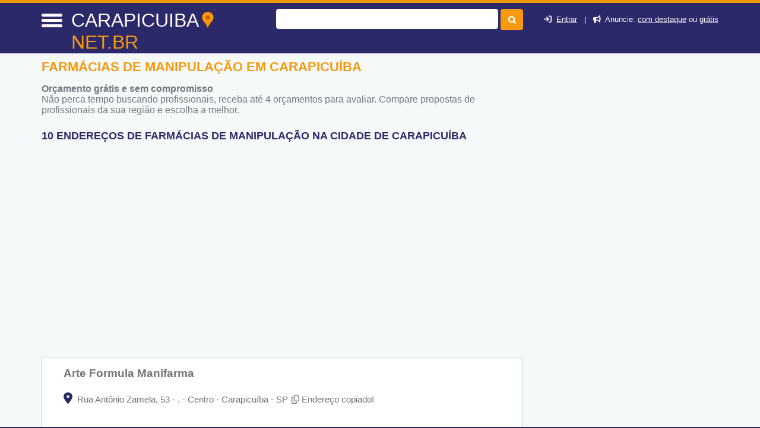

--- FILE ---
content_type: text/html
request_url: https://carapicuiba.net.br/anuncie.html
body_size: 481
content:
<!doctype html>
<html lang="en">
 <head>
  <meta charset="UTF-8">
  <title></title>
 </head>
 <body>
 <div class="container">
	<div STYLE="width: 100%;">
		<button type="button" style="cursor:pinter;border: 0px;width: 100%;background-color: #f6990d;color: #ffffff;height: 40px;font-weight: bold;font-size: 18px;outline: none;" onClick="if (!window.__cfRLUnblockHandlers) return false; window.open('https://www.encontrabrasil.com.br/anuncie/', '_blank');" data-cf-modified-bb80d5d123674d98d4c13843-=""><i class="fa fa-search"></i> Saiba mais (&nbsp;<span style="color:#2b296a !important;font-weight:normal;">clique aqui</span>&nbsp;)</button>
	</div>
</div>
 <script src="/cdn-cgi/scripts/7d0fa10a/cloudflare-static/rocket-loader.min.js" data-cf-settings="bb80d5d123674d98d4c13843-|49" defer></script><script defer src="https://static.cloudflareinsights.com/beacon.min.js/vcd15cbe7772f49c399c6a5babf22c1241717689176015" integrity="sha512-ZpsOmlRQV6y907TI0dKBHq9Md29nnaEIPlkf84rnaERnq6zvWvPUqr2ft8M1aS28oN72PdrCzSjY4U6VaAw1EQ==" data-cf-beacon='{"version":"2024.11.0","token":"a61c2596dcd8408a8498d933f941f3a5","r":1,"server_timing":{"name":{"cfCacheStatus":true,"cfEdge":true,"cfExtPri":true,"cfL4":true,"cfOrigin":true,"cfSpeedBrain":true},"location_startswith":null}}' crossorigin="anonymous"></script>
</body>
</html>

--- FILE ---
content_type: text/html; charset=UTF-8
request_url: https://syndicatedsearch.goog/afs/ads?sjk=w%2FeTW8K%2BTga%2Fo%2Fnx0FpMfQ%3D%3D&adsafe=high&psid=4268267946&channel=4268267946&client=pub-5823210502176162&q=Farm%C3%A1cias%20de%20Manipula%C3%A7%C3%A3o%20em%20Carapicu%C3%ADba&r=m&hl=pt&type=0&oe=UTF-8&ie=UTF-8&fexp=21404%2C17300002%2C17301437%2C17301438%2C17301442%2C17301266%2C72717107&format=n3%7Cn2%7Cn2%7Cn2%7Cn2%7Cn2%7Cn2%7Cn2&ad=n17&nocache=3561769266324098&num=0&output=uds_ads_only&v=3&bsl=8&pac=2&u_his=2&u_tz=0&dt=1769266324194&u_w=1280&u_h=720&biw=1280&bih=720&psw=1280&psh=4918&frm=0&uio=--------&cont=miolo-topo-ads%7Cmiolo-468-ads%7Cmiolo-468-ads-1%7Cmiolo-468-ads-2%7Cmiolo-468-ads-3%7Cmiolo-468-ads-4%7Cmiolo-468-ads-5%7Cmiolo-468-ads-6&drt=0&jsid=csa&jsv=858536381&rurl=https%3A%2F%2Fcarapicuiba.net.br%2Ffarmacias-de-manipulacao-em-carapicuiba-sp
body_size: 8407
content:
<!doctype html><html lang="pt-BR"> <head>    <meta content="NOINDEX, NOFOLLOW" name="ROBOTS"> <meta content="telephone=no" name="format-detection"> <meta content="origin" name="referrer"> <title>Anúncios Google</title>   </head> <body>  <div id="adBlock">    </div>  <script nonce="R-PCb8SBoDNhVd2v444-0A">window.AFS_AD_REQUEST_RETURN_TIME_ = Date.now();window.IS_GOOGLE_AFS_IFRAME_ = true;(function(){window.ad_json={"caps":[{"n":"queryId","v":"lNx0afXsKuSRnboP2KvZ6Qc"}],"bg":{"i":"https://www.google.com/js/bg/V3ebOGDdmYSEMRADY9j8a9nQ9snAUskijKb6q-slNNE.js","p":"fcn1H2m9wwMy1HksXUEPQwqBT/4iLl9Jzu5TPTl7KNACd0VjA0/BMn9Wag0y+OmX0j69wXQ+ftKRdiHQDfzc5s3DcuYHjTJdqJQtLQ6qy1EE8BomGTPoXiceUOLJGL/K5bVZMLSkHraj8vY51l3RAYNJzbBn4x2T+GdCTGVhLDidtW6SLRqNiQw0mDsMg4vuMvcDQw5FF/YwbGlpsgtmXsUzr2wPCgXSEf45NJTTbLN4gg5jPOVBTC5Tyu9pJtSKOh17MfcLw1MfGavRLctu8HyMGadjdxOT8QysiGmqAvHoRPZaoCovgfvVdEbFTiPCsUgDmLj/GbOt2UwLRekmRERZKWFDuY9OlgLodabFsyOJh1xWFiSmY0JE1v5wqKG8q1AmewzZCtMQwVByy+RIxIGKVjynojojJyGja+3ACHt3NXWNS+EtP/0+R2EOfzQvVarEfaqJYPGBDHAkHTUtmV8ZYMwkDzEycDR+/ndZr6t7+UBnaaB8aSq0l8C7JA0Fngj4qfTtlZMjldALj3m667eS8gCcxnQ3bB/lXuhKJwyY/BUo8oqzQV1LgT59cvQRe/oJvkr3/YGObsxTe7aiV7Y+RduUaugdslvRY8PMna9DxCwixk2UdA3BxRbshIL8pkq6v670eMvaRYLCbqMfuuy24zQ4k9rk18Lwfjc2BdaQzwLSla4UlaktiQOLTji72dmu6eLUVtjt9jzL6ZOfpJ9+IaRUDERg30LpITy/rMgyo1et2OrUii0aalgiXvhFVq6YK/1bGVDIWJomy+cgGZp5qJQiPE9GWAdhqkC9mQIOpE+EDDCG23AreqjOypKmqp2b8aiWcTtLFRrOFZlvEeqJGRZ0JaKFJxudNNCH8mZPNywdUXZuxuoQx/[base64]/hyiFFCojnGcCnxKgS54LEgMcm/MVQlMiZT4L5xMzbnT9IQnXJiTLdeooEW5YFoUpd04GEP/s84HU7nBMLJNH6Zpht1QlYD4RzxtILufR9PJmPZPfYYBA2bBI74UZe1H4sVtSY19HZpIlQCD66Iz1oqh2nxw/[base64]/iMAZ2+3+3P/[base64]/rFOeNHtdnp0OS3vkpLKwWq+nxvSQ9u/XDZVfAD4PpoSnlZoibcC+j0tjUaxCWlAaQka9c/gI8q25FewN2MLxuLS7xn7KfVHxUUhNIobXSNOR0+kSBJSOjJsAHm/0JOr7rdVj0sXKRWyJJKXcBWzTlcYXsYiZIgEFgKOBb+G0yq4/K67XzlwNcRKyhUU5jDYOcU5aJcilwz+iaFAdyQGFZ4CDP/jXjwTbXGqp1KrIemWf8KhWSHP2GzdOZTwDPTjP/tfVC0sfwOdENXKTbMc+hAqXi6aNNwrAgM3BHhaplgq3+hAC70ny8DEIwjHP/9S51iF6a5xWAOBclvY8BsZEJ7A8qLhA+pev/NITmAzFggn/[base64]/OcfeQAU9nFZ7JdtqOg9MpX5DDWGvtMhJCwMGU5Lk1qDDBakhviXHHtDDx4b7p3B7EM9r/oCuL0A9l25ftew3eYKZ8iEm4/ymdlvGAto8zbru8hRkQibok921Tu1omY90q0MIZtmW0N4aTxrqiGshp2OeWmmE/u1+mZ/TINQMBSH5Pxs7WmTKLBWQehdUIJi8Zs5HhtZY5cMCi3zaC18MDEDXMr90tEKuPd3uSce8P5gK4kqYsRxGtpptHb8g/auFGI3/69bWBVVzb6xMiTPSPPsyBqWH6TyWfxkw6FuB9fFA42HOJNowXH5pvLZOHBdzQWnFtd9I7chFXtjjVKtaK2q85Lx07a/hMckSLSH4tt9vQ9YMAHjkma804mo/qYCgjdf1niSLjUlvBnOZ+mCJ9sBoq4ZRkSsomB8fpWkaB3wRHJ/ONv1qdVmVldDafNxvsUp7jwrgiD+7KeSVMte7sazGE5a3Sp1PyZ7ZlwzOE9za5JwrjlItBSfMWs7VDVwLTj3Ax2fLDEXbPYi6sm338+Xfg0axQbLG7cztZaeNzXtMuUAuM7+G2E3HzxMRZPLmNV6pvR4W7nmHnM+5FfWHGCwspcVNjL9au/UAl8lORiDPkCuDeSmAKb9O9cBWk47U3CHIjbPB0Z2G22iiiqgn/mlJwQf9rynzued9Xt4em3SJi4Pl1ZVr1FEdiKMBUeE5tbOczk2Eep0y51bDLTDdcuYJPnjVhOEsd1sZJNvKlZFFNltblxranVl08poMElEY04jCXDe/JNsySI29Aii78U28JAw1NmbLcEqrGHb2z9s4UleIxYLnIs37lC0nqL0WlBMsdUxqlnfeCNW/xGbBvWDP5li6d0wfVPXvZFTPAWBL8+yo/e4DoG/DPezdGDZ05H1rcZ8nItZi3QU7jM1HcYxDTrWS9hnQmbZ+NH2w7hZKd5aC57eozwdKwgg6fz217WZsBpUzY9fbNz0UB8/O1mc94xJMusPk/Wzfb0N8eLPv6k1avxa/yF2njJyxF4lo4GMKCiGhcahrkIbQ1NyYDLmXgGiWDd/uXoSh7CtGrGzgoFl8B33yrYZj6PUExeZE+NCIPi16vperZoWkIMrIwvRZkwj+K18gnr9FC3zcoz5UvDdwekkKtxMxVZQow1KoQ/erSVAGnaJVUja/9JSFp29l8BQHPHZydL9VbdwGtcM/d6H3U/6bXOeAKsjT4C6fyFC9pk9Q9oPom4WKAPLrpKNN2BdzLrYHJywefidEKOeq8JLtH/txybyCOwJMTVQcxAQeH2/4K5ULGNbhquVCgZw2ggUE0eeidiG4GvPJbEyZ20xGsjrK6vx6izpbz1rlYQOFWegHFl06puJ9nrAs47jebfurKW+XrBSFJpql6UwA1ppoq06ozH/E7Bcm1Y9fPaenabqh3D1ZgFhpHIy034z6VCeFrH/OaN0t634yVGfWXGYkhOEKUO1CrmD6hZob95VKb3tY+LYDmg1UwnxOOomGSpHbeoLxTV18zV+Eq1zT2U+Fi8axl0HpWfREjdXyJ7rE57r8UlbJfiHlhN7nFooUsgEyup9BVeq7Mu45Gp7MLhGH28cBPGPKMgwtONo3/3FWbUnTmR4dT/w6n0Bf6rj/95PR0+mbyQMMPzYU2MgMP6Ih2RjFGEquMPu2mavrpmWESguwg/dvfRMT6sMlVBrOuQ6WKSeVBKxgWZt2fJzdtXRMRnkVtERjjFDH18k68zt6XdWuamNf944UjktueUd1TUvvEBnBcfndtMWh+cbLuGa6hyrKuABxca1D2O2/PjJMiOdzEmvn0TNONIaayv1FWdoSbqsZtrkbvB/jQnfw8sRnz7ddRgAxxEOo3z9uiUjnr5xI4t0sXVpb4Wa0O4MRuZ8sNCmZXNz55HiqnjCS/vTP2oa6voWowQZZMtKQFYCtfjtGW2hKI5XnvphLSf8H/CvqD+eejfi4g2tk7eAGhPtYsbOScKBwJrFc40O9w0Pe3Plwm1vJ/AMe8imvFaro69f72VzlhsUWiibcYYzmMktrmyNFLRlXI/JolRjto4PUzwZLcCcUOf5dcQ7uFHL3dqRr5nK2AjMAFn9GMY9uPmNy8fogif+YIGCdAWYEScy6zrgnzRsPiAQb5CZjX8wIDIZ7IWoqOSY7404huhHGqamzeRQ4ZmzXp6rUJlIqKvEWa0l3P9/n+sL7YaqKcHYLfXyS17p8ncLxeLdfTkzQSZKfAljSn/kXnbnhqC6UPXmLkha/JutFABwe5/YVILivjMdWKEMOfFJqzjjel37oRqOkm3Z4gw9bMRqENw5BT9rl0I20hCrskNaLnPmuohYxS4lt4lqJwQ3D6vizJfYRHu52XNdZZiu2X/fEMC8ppi+sv2ZDCJ9F0Bb0WL5T+umw8gLdJA8cT/phwivk6ObggY9by+nQMk4GcydcG1T3/OjcZMKcKmP68rC/e3ViyQJ6MNVRyJZ1cOc10N3FJpKFGU7x+e74m2ZmqFFECsZ52FC9fIyTjXhIdBeOYd+Jivrl+JUVSK8CBNQGw7pw9W4mdk7fZ/zyveRZaU2gPlBPv5n1N7NjvpZRAmniNCru4PiJ1HBehdf4mDWTdrA/gThtgPk9gPo69Iy8PCWEHCNr5C6A5UcHX1yobsYHN+1txfvJBJ2n3PbhP4OKE/o1VRrFbYV19/ihTiTnv+6akbi0ntEkBSnQ6mgC/upPe/07B2s9OOZfticqj9ohQTUEGfrGvfj0aYBfVWAE9HEOv2NfEuyGyiOiFJTZtrAycG7ZxNIgwB2VNicq4ecM/[base64]/yuesDPs7QCToKxbdDJOW6kPdBkrUb0ZGMVdMT9DDAzruU9BZWNtRo1jjxhg4kpr6g2qj1p3YhMvM9X7jzOzVVZPvD/QULNsYUeSj54j7k7LrLfVjIirhz1ZVsyBxbFP7XAimeAoTKGJ3xboNiBurw/8bWapN4sJM8V40FNP5uESeHlP8K8tRwn8hkETjnmnhzDoCpwPMhqjXgp+jV7sTlhxDzcE9vc2+BBDBkwnwMRof9trykV+fBHUMBKTdGW1am89yAHqulHNnxyfE1Wq30D9aZWFyZsXkwtialznb0tEnZLg2Vo/7CeqSZmY3n0l99tki/jASxr7uklFr/Ku6jm0DZlrrjBI3szNo8wBfd6TXIDK/tbTipOqlCWBfsBP4dTFbEoKAXAED4QZyX9NC0qyAFBAwGvzat9JSBSe0qHQkXBri0zOnA2KRH95H2Y0LmFxbMvNhXRH65e3bokl0Tgaf87qb5NsMNW4i/qxifpBatapl2ERzEywH1ILoxOREUoS/w9NjYcdXNeoOo5Crc3HW3ULG+PmwDtj4qsJNAqmhBYzQGC5K5KM51tTcDuHacW5S/vCyaKrGGA/ao5PU+y+reHSJh5u0Bz72sbCq3kKetahCxkRQxQgKQWGAvyl0EqXR4HU142gsEcFCee4kSg1LAaG+ELAKJh/taNnLwCj9dmMa+HH6ZtMymoDZf5YtU4UzSMvyqwwzfSJKYmVTjn4Dwt6CsRcVQL9SVAorvYvwFk/6P2GowaMIsrrMcU53Z0JxMY7TLW/+iHbQz27WVn6ash6ExV329+QFzQkwV1uo60CNRxgAFo6lYmWWd2fHa0G49zyYKBzXNDIlGscQqlEB6UJJdUOGlQscR9dTLC/c9zdIpU+MjStb/8bur6qjLoTODYrBrNc8wjsqnPIrFfAiqX9UB7jcVGYeOjA4RpDyalA19fnRTR99+8HP4wvKtgFGt9W3rqt1GCyndMipqWL/5ye/8vDQ+sFxOniBkHdw40l3zw401zyOQ/CNzbDcknVijBHO11BdjBk2wN60dMBPpvsIAxAAluREV96rfnLF34G/Q44blZPwNLFhYrTwTEbk7o5PLsDSgwbXixv181AlI/PLBhC/ah82oTztHYERTCaJJ7fiev9dpFxQXGUpD6Jl5XqqOzNDFg2vqnvpbPFzXvN0JiJSuBLA4bLhecnr72US1o7UWGLS8SKPJyMwcJKOrFeSCP7V3js93fFOHTM6EnW4Q0AtHDUSV9/g50T6YxuS5WC2pUflN8bM6d3PIZdOi+cztdtvwBwc15Vi42rm5f3BPViebOUK9XKcyz9c3XdHGfBzzTdbN2/jzr7/rlNmtHbCOO0NeYEhRTVSayaMATvJs6ixKlBhVxp2qc2+8PFAS1EHZCNXI3msr1kNYkAuTHfRiixABLkrNqgaCwpW3tgQwwTO0pJr9dYHhXRwYBWdAJzNRvME1hC4Wfk02/[base64]/LAJjy2LRpwXgJqbBuLLnUxScOeGwAD1uDQzCWPQbSnGML1p6jmmLo7b0pW1Uve9CNSLUzW1AnCbXD1/4Jb6gV2BfdCwoV06y8ZKzqf3LhP6312iigCvVkCAsqgx26XFca25Gi9V/MezZVrq6rC2MPDRdkpeye1FyRO+OLziRwGNWe9B6UuEIWpnzLq323BX0861MRw/IFlVWDztRMOmwLawzylaX3EVQWsAUcJIPzXg2C6EIoLV7rnq2XvNy1RmXSgaA04ye7XTK5UuTMXi8nSTwxDldo+a6HB2MbbGJ+pT2VQlBjnrAjq30pqkwLuklHsIKi/HO3uSBjtw5fyxSlp/[base64]/6+qKf/m2LKuBK0Fva8TuC2ur1nDYB119BK46P4GPa6a1feWDtCUiWywcllShXLAiozgAbBrPHJCbAQRmk2bgKC7JcqdEGVWAUdd0jEFFQV/Ngv8pdvxgytTyPsf/iGSRANlbZ04XDmzVjMC8/FpTuBJ2LvGl5w3SDBWIysIoDbpNUUfIC9jd4eYVrtdaekILTVMbyX5oPBJ0JIAMh/S6ulm0IX3E8XLAPoUpd60S6Jn2YZKkUJCHknNgwVSb7R5JnB7TxQu1fM1ATu7xxhRV3jp7QOGFkfUwCJj6lZa9W3z3ilCZSEm/aRO9NhcWJzvUb/gjoZLTQVDisqEUG9O99KtI4h3dervFLs5lednzmdHPV0x1fSf5pG+FWUMe8lwa4oFV/UsGX5B7chRSfojW2yntfbTj80kJGA5ZM2HX37DYbUK6ip6ZbZJsnhkXHJz+p9iGop/A8FrGwA4pcYT6pmO7uyqiVtYyV1o8F7akl3KgZuYCHQ6SrvQq1xdddogbWoWpCm7cFUdbXxKqubmNbLyLIQMkl0HEFfeuS9DhNZYNM0vKv/X2RMq4fyCfFhKrZQXN8iKs8Hbw4E0Tqej6SOri4XtYyt6ic0zRCWEYe/rthK10xIS4XknR/gadF/zGjpyWC3tMw2fKsynr47bckYdsdsB27Cb0LWjI+wJNGJpHqBgx6MKO7N1ZY2QEfCNcluKenxKz/DcJ8TelrVs9ZEL/WuHMAu4OZGhQRMYiHj+S0fV18NWF/y88aRIQHcsg9FMeKpBd9W6k1/Pd0uLhq8IRcghZ2+UvxFmLWvz/9nXsgWPY532R4hmleRCGLqa0VvlI0KpghZtdMC8aT3t2XuvKdXMRq0J7sDPnV9r9JNBUBjSm27yDQz3ZEXo8pCWVLVNV+DlcRjzPSJM4UxQVxCwHGsa6OSIXXxV3NVsh6zB5rxoAOp0RDJ1PI1jV9IbQ86aUkeA26FXf2rypJeSNJPVL0oNs56Ek/u1zDc4kVyGz/+UZGpp5HnlM43gHiDLbaRUXcB3jQAwRunPicM0d5PeDNUsBenSr6fedLSYl2VESaAR1KCC6t2Ol+F4WrS4PGTrSP/+4w5kh26vwu1FWIbWLfBLYKY/qJgAsaSJyxDvUkRP/axnH1eI3G5MN9hkgAjCA/+D+2EKKsV4x0Sh8X19mLQ+p5Ct/iqDEgsATQj1Qkl9ZqKrw8BsvZz95UHcGhl5Up/N0DUTcV2OUg8TU/Ou6BfmAhqCDgMsee81VVCzcNyQBXVC12nVhjq/1HS3ZasBq3aZWknPJhUp/i2kNKUELf2PcJb0fHe1VOFBd7Cm1mGKn1wJ6bvxL9QjkeAeiguuZXnsI08rxFhU8Yyp3y4g+dJJJZRRN+SX2CfJ8/fwdt6nlOTEpQUCB50PfMhvvTRrbWE6vpH7radAHkwEXb4JrQFySSoA2r20bOzrYiAdzwwW98tUex2A+ebHwruwdWwGyuMUPhaCxh+lIHArWKoTBWw1/M/bjmKcFtkqEg+ND0m+Z4KecY3ZaDI8GuLfY+3U1nWzt19pnEPWQOLC4NOrBQ8CZTYlKTW2bRQ/vaxNP40Zsy4NfCvAp1oE7J3BLLGMG4FdSdNc3CdetGyajxNPWtyCTB1G64p68nduSGfjVbJd6YiBoEl0Hv91HzaME/mvtu/sfVH9EZcnMc8AjR11bri832bU56Pkol4NISwJGyi68yu6l2hju69PA9KgN27hmvcCv1lqtz+YsxnpvTSJZCd9vRpCEcmh/cNw4OICysRIN22Q08xpvi9akdkMZS6E6tXwCqQqJZgDHguruxCbQL7zG/ZDcTp71goCGCbXwCZ/9whA2uiNvK7VOiE9xkG3uHGKpk9A6s3OEzWB3+I5qddaNcZFcAfzAhGXyUwc/oFd453eDX8v+yT7WDFgD84a80NuyjEeqglgtTMuAWAiZwllHYm0Xzn5cvJ3Bx6BfNRnFWECXyF8H4GxIlEagW33gkTutQICX1/9z4uOHVTKyEdJ5itecfB9zszxifsX6r9n/pXNU0JiscWJE+FmiQHb/K6ckclDFYAq0nfpC+9nfzRUHMItDUmO9tkSJ2u8DU4wxiTFEHz3fOF5FesQv+lgCVK4FNvpOZ1NFluIFXEWibdd6l6PXoadfA545btAQ7KPmcicKJNWS9XznO6DmUSgxGi7ENmlKlxJzcvwaMUv8iq9Cb+1FeuUU1BK/kesFSMorAKUX21u7O1LTtSdyOlBjtIVx2/dCJDEb1xH1Ojh3SIQ59VgMWANehWKqfUFpL6aIxp5AI1Nb1bQJYAuDzGFL7f8qmG221YTH5I7RulqB2wmLhAXrA5AZyg1FMwJ2DA2H2/8T4/JG88Fxn0T3DRxAaIyJ63qWwkA7rFWD80dDFRIu8DW9q5+n8GUPULW3OU0aaB05DEfNk4zra/AfH8deDux7/T4Isd1NRw4mYuEyzGjmqCY0YPj6Tbby9kuUKjRsW+KxoRux80UHNDCfEDTxfj6wgV/9/NWVw9hzxGYN5z1Yih8ae6bVveuB+i++7dZRcF29cJVvJvspXs+tWbK+3DdwWHIagjpX0XjA2OXMYgCULwA/rAuGSJJQ5wKsMnSRIbcOAA\u003d\u003d"},"gd":{"ff":{"fd":"swap","eiell":true,"pcsbs":"44","pcsbp":"8","esb":true},"cd":{"isi":true,"pid":"pub-5823210502176162","eawp":"partner-pub-5823210502176162","qi":"lNx0afXsKuSRnboP2KvZ6Qc"},"pc":{},"dc":{"d":true}}};})();</script> <script src="/adsense/search/ads.js?pac=2" type="text/javascript" nonce="R-PCb8SBoDNhVd2v444-0A"></script>  </body> </html>